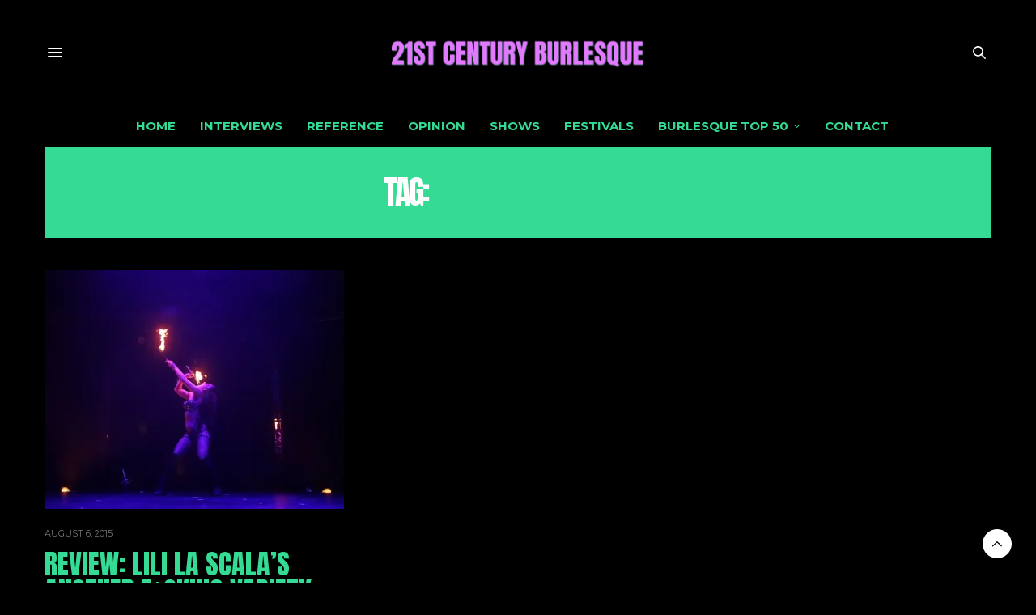

--- FILE ---
content_type: text/html; charset=UTF-8
request_url: https://21stcenturyburlesque.com/tag/puddles-pity-party/
body_size: 13130
content:
<!doctype html>
<html lang="en-US">
<head>
	<meta charset="UTF-8">
	<meta name="viewport" content="width=device-width, initial-scale=1, maximum-scale=1, viewport-fit=cover">
	<link rel="profile" href="https://gmpg.org/xfn/11">
	<meta http-equiv="x-dns-prefetch-control" content="on">
	<link rel="dns-prefetch" href="//fonts.googleapis.com" />
	<link rel="dns-prefetch" href="//fonts.gstatic.com" />
	<link rel="dns-prefetch" href="//0.gravatar.com/" />
	<link rel="dns-prefetch" href="//2.gravatar.com/" />
	<link rel="dns-prefetch" href="//1.gravatar.com/" /><title>Puddles Pity Party &#8211; 21st Century Burlesque Magazine</title>
<meta name='robots' content='max-image-preview:large' />
<link rel='dns-prefetch' href='//cdn.plyr.io' />
<link rel='dns-prefetch' href='//secure.gravatar.com' />
<link rel='dns-prefetch' href='//stats.wp.com' />
<link rel='dns-prefetch' href='//fonts.googleapis.com' />
<link rel='dns-prefetch' href='//v0.wordpress.com' />
<link rel='preconnect' href='//i0.wp.com' />
<link rel='preconnect' href='//c0.wp.com' />
<link rel="alternate" type="application/rss+xml" title="21st Century Burlesque Magazine &raquo; Feed" href="https://21stcenturyburlesque.com/feed/" />
<link rel="alternate" type="application/rss+xml" title="21st Century Burlesque Magazine &raquo; Comments Feed" href="https://21stcenturyburlesque.com/comments/feed/" />
<link rel="preconnect" href="//fonts.gstatic.com/" crossorigin><link rel="alternate" type="application/rss+xml" title="21st Century Burlesque Magazine &raquo; Puddles Pity Party Tag Feed" href="https://21stcenturyburlesque.com/tag/puddles-pity-party/feed/" />
<style id='wp-img-auto-sizes-contain-inline-css' type='text/css'>
img:is([sizes=auto i],[sizes^="auto," i]){contain-intrinsic-size:3000px 1500px}
/*# sourceURL=wp-img-auto-sizes-contain-inline-css */
</style>
<style id='wp-emoji-styles-inline-css' type='text/css'>

	img.wp-smiley, img.emoji {
		display: inline !important;
		border: none !important;
		box-shadow: none !important;
		height: 1em !important;
		width: 1em !important;
		margin: 0 0.07em !important;
		vertical-align: -0.1em !important;
		background: none !important;
		padding: 0 !important;
	}
/*# sourceURL=wp-emoji-styles-inline-css */
</style>
<link rel='stylesheet' id='wp-block-library-css' href='https://c0.wp.com/c/6.9/wp-includes/css/dist/block-library/style.min.css' media='all' />
<style id='classic-theme-styles-inline-css' type='text/css'>
/*! This file is auto-generated */
.wp-block-button__link{color:#fff;background-color:#32373c;border-radius:9999px;box-shadow:none;text-decoration:none;padding:calc(.667em + 2px) calc(1.333em + 2px);font-size:1.125em}.wp-block-file__button{background:#32373c;color:#fff;text-decoration:none}
/*# sourceURL=/wp-includes/css/classic-themes.min.css */
</style>
<link rel='stylesheet' id='mediaelement-css' href='https://c0.wp.com/c/6.9/wp-includes/js/mediaelement/mediaelementplayer-legacy.min.css' media='all' />
<link rel='stylesheet' id='wp-mediaelement-css' href='https://c0.wp.com/c/6.9/wp-includes/js/mediaelement/wp-mediaelement.min.css' media='all' />
<style id='jetpack-sharing-buttons-style-inline-css' type='text/css'>
.jetpack-sharing-buttons__services-list{display:flex;flex-direction:row;flex-wrap:wrap;gap:0;list-style-type:none;margin:5px;padding:0}.jetpack-sharing-buttons__services-list.has-small-icon-size{font-size:12px}.jetpack-sharing-buttons__services-list.has-normal-icon-size{font-size:16px}.jetpack-sharing-buttons__services-list.has-large-icon-size{font-size:24px}.jetpack-sharing-buttons__services-list.has-huge-icon-size{font-size:36px}@media print{.jetpack-sharing-buttons__services-list{display:none!important}}.editor-styles-wrapper .wp-block-jetpack-sharing-buttons{gap:0;padding-inline-start:0}ul.jetpack-sharing-buttons__services-list.has-background{padding:1.25em 2.375em}
/*# sourceURL=https://21stcenturyburlesque.com/wp-content/plugins/jetpack/_inc/blocks/sharing-buttons/view.css */
</style>
<style id='global-styles-inline-css' type='text/css'>
:root{--wp--preset--aspect-ratio--square: 1;--wp--preset--aspect-ratio--4-3: 4/3;--wp--preset--aspect-ratio--3-4: 3/4;--wp--preset--aspect-ratio--3-2: 3/2;--wp--preset--aspect-ratio--2-3: 2/3;--wp--preset--aspect-ratio--16-9: 16/9;--wp--preset--aspect-ratio--9-16: 9/16;--wp--preset--color--black: #000000;--wp--preset--color--cyan-bluish-gray: #abb8c3;--wp--preset--color--white: #ffffff;--wp--preset--color--pale-pink: #f78da7;--wp--preset--color--vivid-red: #cf2e2e;--wp--preset--color--luminous-vivid-orange: #ff6900;--wp--preset--color--luminous-vivid-amber: #fcb900;--wp--preset--color--light-green-cyan: #7bdcb5;--wp--preset--color--vivid-green-cyan: #00d084;--wp--preset--color--pale-cyan-blue: #8ed1fc;--wp--preset--color--vivid-cyan-blue: #0693e3;--wp--preset--color--vivid-purple: #9b51e0;--wp--preset--color--thb-accent: #35db94;--wp--preset--gradient--vivid-cyan-blue-to-vivid-purple: linear-gradient(135deg,rgb(6,147,227) 0%,rgb(155,81,224) 100%);--wp--preset--gradient--light-green-cyan-to-vivid-green-cyan: linear-gradient(135deg,rgb(122,220,180) 0%,rgb(0,208,130) 100%);--wp--preset--gradient--luminous-vivid-amber-to-luminous-vivid-orange: linear-gradient(135deg,rgb(252,185,0) 0%,rgb(255,105,0) 100%);--wp--preset--gradient--luminous-vivid-orange-to-vivid-red: linear-gradient(135deg,rgb(255,105,0) 0%,rgb(207,46,46) 100%);--wp--preset--gradient--very-light-gray-to-cyan-bluish-gray: linear-gradient(135deg,rgb(238,238,238) 0%,rgb(169,184,195) 100%);--wp--preset--gradient--cool-to-warm-spectrum: linear-gradient(135deg,rgb(74,234,220) 0%,rgb(151,120,209) 20%,rgb(207,42,186) 40%,rgb(238,44,130) 60%,rgb(251,105,98) 80%,rgb(254,248,76) 100%);--wp--preset--gradient--blush-light-purple: linear-gradient(135deg,rgb(255,206,236) 0%,rgb(152,150,240) 100%);--wp--preset--gradient--blush-bordeaux: linear-gradient(135deg,rgb(254,205,165) 0%,rgb(254,45,45) 50%,rgb(107,0,62) 100%);--wp--preset--gradient--luminous-dusk: linear-gradient(135deg,rgb(255,203,112) 0%,rgb(199,81,192) 50%,rgb(65,88,208) 100%);--wp--preset--gradient--pale-ocean: linear-gradient(135deg,rgb(255,245,203) 0%,rgb(182,227,212) 50%,rgb(51,167,181) 100%);--wp--preset--gradient--electric-grass: linear-gradient(135deg,rgb(202,248,128) 0%,rgb(113,206,126) 100%);--wp--preset--gradient--midnight: linear-gradient(135deg,rgb(2,3,129) 0%,rgb(40,116,252) 100%);--wp--preset--font-size--small: 13px;--wp--preset--font-size--medium: 20px;--wp--preset--font-size--large: 36px;--wp--preset--font-size--x-large: 42px;--wp--preset--spacing--20: 0.44rem;--wp--preset--spacing--30: 0.67rem;--wp--preset--spacing--40: 1rem;--wp--preset--spacing--50: 1.5rem;--wp--preset--spacing--60: 2.25rem;--wp--preset--spacing--70: 3.38rem;--wp--preset--spacing--80: 5.06rem;--wp--preset--shadow--natural: 6px 6px 9px rgba(0, 0, 0, 0.2);--wp--preset--shadow--deep: 12px 12px 50px rgba(0, 0, 0, 0.4);--wp--preset--shadow--sharp: 6px 6px 0px rgba(0, 0, 0, 0.2);--wp--preset--shadow--outlined: 6px 6px 0px -3px rgb(255, 255, 255), 6px 6px rgb(0, 0, 0);--wp--preset--shadow--crisp: 6px 6px 0px rgb(0, 0, 0);}:where(.is-layout-flex){gap: 0.5em;}:where(.is-layout-grid){gap: 0.5em;}body .is-layout-flex{display: flex;}.is-layout-flex{flex-wrap: wrap;align-items: center;}.is-layout-flex > :is(*, div){margin: 0;}body .is-layout-grid{display: grid;}.is-layout-grid > :is(*, div){margin: 0;}:where(.wp-block-columns.is-layout-flex){gap: 2em;}:where(.wp-block-columns.is-layout-grid){gap: 2em;}:where(.wp-block-post-template.is-layout-flex){gap: 1.25em;}:where(.wp-block-post-template.is-layout-grid){gap: 1.25em;}.has-black-color{color: var(--wp--preset--color--black) !important;}.has-cyan-bluish-gray-color{color: var(--wp--preset--color--cyan-bluish-gray) !important;}.has-white-color{color: var(--wp--preset--color--white) !important;}.has-pale-pink-color{color: var(--wp--preset--color--pale-pink) !important;}.has-vivid-red-color{color: var(--wp--preset--color--vivid-red) !important;}.has-luminous-vivid-orange-color{color: var(--wp--preset--color--luminous-vivid-orange) !important;}.has-luminous-vivid-amber-color{color: var(--wp--preset--color--luminous-vivid-amber) !important;}.has-light-green-cyan-color{color: var(--wp--preset--color--light-green-cyan) !important;}.has-vivid-green-cyan-color{color: var(--wp--preset--color--vivid-green-cyan) !important;}.has-pale-cyan-blue-color{color: var(--wp--preset--color--pale-cyan-blue) !important;}.has-vivid-cyan-blue-color{color: var(--wp--preset--color--vivid-cyan-blue) !important;}.has-vivid-purple-color{color: var(--wp--preset--color--vivid-purple) !important;}.has-black-background-color{background-color: var(--wp--preset--color--black) !important;}.has-cyan-bluish-gray-background-color{background-color: var(--wp--preset--color--cyan-bluish-gray) !important;}.has-white-background-color{background-color: var(--wp--preset--color--white) !important;}.has-pale-pink-background-color{background-color: var(--wp--preset--color--pale-pink) !important;}.has-vivid-red-background-color{background-color: var(--wp--preset--color--vivid-red) !important;}.has-luminous-vivid-orange-background-color{background-color: var(--wp--preset--color--luminous-vivid-orange) !important;}.has-luminous-vivid-amber-background-color{background-color: var(--wp--preset--color--luminous-vivid-amber) !important;}.has-light-green-cyan-background-color{background-color: var(--wp--preset--color--light-green-cyan) !important;}.has-vivid-green-cyan-background-color{background-color: var(--wp--preset--color--vivid-green-cyan) !important;}.has-pale-cyan-blue-background-color{background-color: var(--wp--preset--color--pale-cyan-blue) !important;}.has-vivid-cyan-blue-background-color{background-color: var(--wp--preset--color--vivid-cyan-blue) !important;}.has-vivid-purple-background-color{background-color: var(--wp--preset--color--vivid-purple) !important;}.has-black-border-color{border-color: var(--wp--preset--color--black) !important;}.has-cyan-bluish-gray-border-color{border-color: var(--wp--preset--color--cyan-bluish-gray) !important;}.has-white-border-color{border-color: var(--wp--preset--color--white) !important;}.has-pale-pink-border-color{border-color: var(--wp--preset--color--pale-pink) !important;}.has-vivid-red-border-color{border-color: var(--wp--preset--color--vivid-red) !important;}.has-luminous-vivid-orange-border-color{border-color: var(--wp--preset--color--luminous-vivid-orange) !important;}.has-luminous-vivid-amber-border-color{border-color: var(--wp--preset--color--luminous-vivid-amber) !important;}.has-light-green-cyan-border-color{border-color: var(--wp--preset--color--light-green-cyan) !important;}.has-vivid-green-cyan-border-color{border-color: var(--wp--preset--color--vivid-green-cyan) !important;}.has-pale-cyan-blue-border-color{border-color: var(--wp--preset--color--pale-cyan-blue) !important;}.has-vivid-cyan-blue-border-color{border-color: var(--wp--preset--color--vivid-cyan-blue) !important;}.has-vivid-purple-border-color{border-color: var(--wp--preset--color--vivid-purple) !important;}.has-vivid-cyan-blue-to-vivid-purple-gradient-background{background: var(--wp--preset--gradient--vivid-cyan-blue-to-vivid-purple) !important;}.has-light-green-cyan-to-vivid-green-cyan-gradient-background{background: var(--wp--preset--gradient--light-green-cyan-to-vivid-green-cyan) !important;}.has-luminous-vivid-amber-to-luminous-vivid-orange-gradient-background{background: var(--wp--preset--gradient--luminous-vivid-amber-to-luminous-vivid-orange) !important;}.has-luminous-vivid-orange-to-vivid-red-gradient-background{background: var(--wp--preset--gradient--luminous-vivid-orange-to-vivid-red) !important;}.has-very-light-gray-to-cyan-bluish-gray-gradient-background{background: var(--wp--preset--gradient--very-light-gray-to-cyan-bluish-gray) !important;}.has-cool-to-warm-spectrum-gradient-background{background: var(--wp--preset--gradient--cool-to-warm-spectrum) !important;}.has-blush-light-purple-gradient-background{background: var(--wp--preset--gradient--blush-light-purple) !important;}.has-blush-bordeaux-gradient-background{background: var(--wp--preset--gradient--blush-bordeaux) !important;}.has-luminous-dusk-gradient-background{background: var(--wp--preset--gradient--luminous-dusk) !important;}.has-pale-ocean-gradient-background{background: var(--wp--preset--gradient--pale-ocean) !important;}.has-electric-grass-gradient-background{background: var(--wp--preset--gradient--electric-grass) !important;}.has-midnight-gradient-background{background: var(--wp--preset--gradient--midnight) !important;}.has-small-font-size{font-size: var(--wp--preset--font-size--small) !important;}.has-medium-font-size{font-size: var(--wp--preset--font-size--medium) !important;}.has-large-font-size{font-size: var(--wp--preset--font-size--large) !important;}.has-x-large-font-size{font-size: var(--wp--preset--font-size--x-large) !important;}
:where(.wp-block-post-template.is-layout-flex){gap: 1.25em;}:where(.wp-block-post-template.is-layout-grid){gap: 1.25em;}
:where(.wp-block-term-template.is-layout-flex){gap: 1.25em;}:where(.wp-block-term-template.is-layout-grid){gap: 1.25em;}
:where(.wp-block-columns.is-layout-flex){gap: 2em;}:where(.wp-block-columns.is-layout-grid){gap: 2em;}
:root :where(.wp-block-pullquote){font-size: 1.5em;line-height: 1.6;}
/*# sourceURL=global-styles-inline-css */
</style>
<link rel='stylesheet' id='theme-my-login-css' href='https://21stcenturyburlesque.com/wp-content/plugins/theme-my-login/assets/styles/theme-my-login.min.css?ver=7.1.14' media='all' />
<link rel='stylesheet' id='orgseries-box-css-css' href='https://21stcenturyburlesque.com/wp-content/plugins/organize-series/orgSeriesBoxTheme.css?ver=6af5f34a9638ab7218820888b66a89e2' media='all' />
<link rel='stylesheet' id='pps-post-list-box-frontend-css' href='https://21stcenturyburlesque.com/wp-content/plugins/organize-series/addons/post-list-box/classes/../assets/css/post-list-box-frontend.css?ver=2.17.0' media='all' />
<link rel='stylesheet' id='thb-fa-css' href='https://21stcenturyburlesque.com/wp-content/themes/thevoux-wp/assets/css/font-awesome.min.css?ver=4.7.0' media='all' />
<link rel='stylesheet' id='thb-app-css' href='https://21stcenturyburlesque.com/wp-content/themes/thevoux-wp/assets/css/app.css?ver=6af5f34a9638ab7218820888b66a89e2.8' media='all' />
<style id='thb-app-inline-css' type='text/css'>
body {font-family:Montserrat, 'BlinkMacSystemFont', -apple-system, 'Roboto', 'Lucida Sans';}@media only screen and (max-width:40.063em) {.header .logo .logoimg {max-height:200px;}.header .logo .logoimg[src$=".svg"] {max-height:100%;height:200px;}}@media only screen and (min-width:40.063em) {.header .logo .logoimg {max-height:px;}.header .logo .logoimg[src$=".svg"] {max-height:100%;height:px;}}.header.fixed .logo .logoimg {max-height:200px;}.header.fixed .logo .logoimg[src$=".svg"] {max-height:100%;height:200px;}#mobile-menu .logoimg {max-height:px;}#mobile-menu .logoimg[src$=".svg"] {max-height:100%;height:px;}h1, h2, h3, h4, h5, h6, .mont, .wpcf7-response-output, label, .select-wrapper select, .wp-caption .wp-caption-text, .smalltitle, .toggle .title, q, blockquote p, cite, table tr th, table tr td, #footer.style3 .menu, #footer.style2 .menu, #footer.style4 .menu, .product-title, .social_bar, .widget.widget_socialcounter ul.style2 li {}input[type="submit"],.button,.btn,.thb-text-button {}em {}h1,.h1 {font-family:Anton, 'BlinkMacSystemFont', -apple-system, 'Roboto', 'Lucida Sans';font-style:normal;font-weight:400;font-size:30px;text-transform:uppercase !important;}h2 {font-family:Anton, 'BlinkMacSystemFont', -apple-system, 'Roboto', 'Lucida Sans';font-style:normal;font-weight:400;font-size:26px;text-transform:uppercase !important;}h3 {font-family:Anton, 'BlinkMacSystemFont', -apple-system, 'Roboto', 'Lucida Sans';font-style:normal;font-weight:400;font-size:24px;text-transform:uppercase !important;}h4 {font-family:Anton, 'BlinkMacSystemFont', -apple-system, 'Roboto', 'Lucida Sans';font-style:normal;font-weight:lighter;font-size:20px;text-transform:uppercase !important;}h5 {font-family:Montserrat, 'BlinkMacSystemFont', -apple-system, 'Roboto', 'Lucida Sans';font-style:normal;font-weight:normal;font-size:18px;text-transform:uppercase !important;}h6 {font-family:Montserrat, 'BlinkMacSystemFont', -apple-system, 'Roboto', 'Lucida Sans';font-style:normal;font-weight:lighter;font-size:16px;text-transform:uppercase !important;}a,.header .nav_holder.dark .full-menu-container .full-menu > li > a:hover,.full-menu-container.light-menu-color .full-menu > li > a:hover,.full-menu-container .full-menu > li.active > a, .full-menu-container .full-menu > li.sfHover > a,.full-menu-container .full-menu > li > a:hover,.full-menu-container .full-menu > li.menu-item-has-children.menu-item-mega-parent .thb_mega_menu_holder .thb_mega_menu li.active a,.full-menu-container .full-menu > li.menu-item-has-children.menu-item-mega-parent .thb_mega_menu_holder .thb_mega_menu li.active a .fa,.post.featured-style4 .featured-title,.post-detail .article-tags a,.post .post-content .post-review .average,.post .post-content .post-review .thb-counter,#archive-title h1 span,.widget > strong.style1,.widget.widget_recent_entries ul li .url, .widget.widget_recent_comments ul li .url,.thb-mobile-menu li a.active,.thb-mobile-menu-secondary li a:hover,q, blockquote p,cite,.notification-box a:not(.button),.video_playlist .video_play.vertical.video-active,.video_playlist .video_play.vertical.video-active h6,.not-found p,.thb_tabs .tabs h6 a:hover,.thb_tabs .tabs dd.active h6 a,.cart_totals table tr.order-total td,.shop_table tbody tr td.order-status.approved,.shop_table tbody tr td.product-quantity .wishlist-in-stock,.shop_table tbody tr td.product-stock-status .wishlist-in-stock ,.payment_methods li .about_paypal,.place-order .terms label a,.woocommerce-MyAccount-navigation ul li:hover a, .woocommerce-MyAccount-navigation ul li.is-active a,.product .product-information .price > .amount,.product .product-information .price ins .amount,.product .product-information .wc-forward:hover,.product .product-information .product_meta > span a,.product .product-information .product_meta > span .sku,.woocommerce-tabs .wc-tabs li a:hover,.woocommerce-tabs .wc-tabs li.active a,.thb-selectionSharer a.email:hover,.widget ul.menu .current-menu-item>a,.btn.transparent-accent, .btn:focus.transparent-accent, .button.transparent-accent, input[type=submit].transparent-accent,.has-thb-accent-color,.wp-block-button .wp-block-button__link.has-thb-accent-color {color:#35db94;}.plyr__control--overlaid,.plyr--video .plyr__control.plyr__tab-focus, .plyr--video .plyr__control:hover, .plyr--video .plyr__control[aria-expanded=true] {background:#35db94;}.plyr--full-ui input[type=range] {color:#35db94;}.header-submenu-style2 .full-menu-container .full-menu > li.menu-item-has-children.menu-item-mega-parent .thb_mega_menu_holder,.custom_check + .custom_label:hover:before,.thb-pricing-table .thb-pricing-column.highlight-true .pricing-container,.woocommerce-MyAccount-navigation ul li:hover a, .woocommerce-MyAccount-navigation ul li.is-active a,.thb_3dimg:hover .image_link,.btn.transparent-accent, .btn:focus.transparent-accent, .button.transparent-accent, input[type=submit].transparent-accent,.posts.style13-posts .pagination ul .page-numbers:not(.dots):hover, .posts.style13-posts .pagination ul .page-numbers.current, .posts.style13-posts .pagination .nav-links .page-numbers:not(.dots):hover, .posts.style13-posts .pagination .nav-links .page-numbers.current {border-color:#35db94;}.header .social-holder .social_header:hover .social_icon,.thb_3dimg .title svg,.thb_3dimg .arrow svg {fill:#35db94;}.header .social-holder .quick_cart .float_count,.header.fixed .progress,.post .post-gallery.has-gallery:after,.post.featured-style4:hover .featured-title,.post-detail .post-detail-gallery .gallery-link:hover,.thb-progress span,#archive-title,.widget .count-image .count,.slick-nav:hover,.btn:not(.white):hover,.btn:not(.white):focus:hover,.button:not(.white):hover,input[type=submit]:not(.white):hover,.btn.accent,.btn:focus.accent,.button.accent,input[type=submit].accent,.custom_check + .custom_label:after,[class^="tag-link"]:hover, .tag-cloud-link:hover.category_container.style3:before,.highlight.accent,.video_playlist .video_play.video-active,.thb_tabs .tabs h6 a:after,.btn.transparent-accent:hover, .btn:focus.transparent-accent:hover, .button.transparent-accent:hover, input[type=submit].transparent-accent:hover,.thb-hotspot-container .thb-hotspot.pin-accent,.posts.style13-posts .pagination ul .page-numbers:not(.dots):hover, .posts.style13-posts .pagination ul .page-numbers.current, .posts.style13-posts .pagination .nav-links .page-numbers:not(.dots):hover, .posts.style13-posts .pagination .nav-links .page-numbers.current,.has-thb-accent-background-color,.wp-block-button .wp-block-button__link.has-thb-accent-background-color {background-color:#35db94;}.btn.accent:hover,.btn:focus.accent:hover,.button.accent:hover,input[type=submit].accent:hover {background-color:#30c585;}.header-submenu-style2 .full-menu-container .full-menu > li.menu-item-has-children .sub-menu:not(.thb_mega_menu),.woocommerce-MyAccount-navigation ul li:hover + li a, .woocommerce-MyAccount-navigation ul li.is-active + li a {border-top-color:#35db94;}.woocommerce-tabs .wc-tabs li a:after {border-bottom-color:#35db94;}.header-submenu-style2 .full-menu-container .full-menu>li.menu-item-has-children .sub-menu:not(.thb_mega_menu),.header-submenu-style2 .full-menu-container .full-menu>li.menu-item-has-children.menu-item-mega-parent .thb_mega_menu_holder {border-top-color:#35db94;}.header-submenu-style3 .full-menu-container .full-menu>li.menu-item-has-children.menu-item-mega-parent .thb_mega_menu_holder .thb_mega_menu li.active a,.header-submenu-style3 .full-menu-container .full-menu > li.menu-item-has-children .sub-menu:not(.thb_mega_menu) li a:hover {background:rgba(53,219,148, 0.2);}.post.carousel-style12:hover {background:rgba(53,219,148, 0.1);}blockquote:before,blockquote:after {background:rgba(53,219,148, 0.2);}@media only screen and (max-width:40.063em) {.post.featured-style4 .featured-title,.post.category-widget-slider .featured-title {background:#35db94;}}.post .post-content p a { color:#35db94 !important; }.post .post-content p a:hover { color:#ffffff !important; }.full-menu-container .full-menu > li > a { color:#35db94 !important; }.full-menu-container .full-menu > li > a:hover { color:#ffffff !important; }.full-menu-container.light-menu-color .full-menu > li > a { color:#35db94 !important; }.full-menu-container.light-menu-color .full-menu > li > a:hover { color:#ffffff !important; }.header .social_header a { color:#35db94 !important; }.header .social_header a:hover { color:#ffffff !important; }#footer .widget a { color:#35db94 !important; }#footer .widget a:hover { color:#ffffff !important; }#subfooter a { color:#ffffff !important; }#mobile-menu .thb-mobile-menu>li> a { color:#35db94 !important; }#mobile-menu .thb-mobile-menu>li> a:hover { color:#ffffff !important; }#mobile-menu.dark .thb-mobile-menu>li> a { color:#35db94 !important; }#mobile-menu.dark .thb-mobile-menu>li> a:hover { color:#ffffff !important; }#mobile-menu .thb-mobile-menu-secondary a { color:#ffffff !important; }#mobile-menu .thb-mobile-menu-secondary a:hover { color:#1ff483 !important; }#mobile-menu.dark .thb-mobile-menu-secondary a { color:#ffffff !important; }#mobile-menu.dark .thb-mobile-menu-secondary a:hover { color:#1ff483 !important; }.mobile-toggle span,.light-title .mobile-toggle span {background:#ffffff;}.quick_search .search_icon,.header .social-holder .social_toggle svg,.header .social-holder .quick_cart svg {fill:#ffffff;}.widget > strong {color:#ffffff !important;}#footer .widget > strong span {color:#ffffff !important;}.header.fixed .header_top .progress {background:#ffffff;}body {color:#ffffff;}.post-detail .post-content:before {color:#35db94;}#footer p,#footer.dark p {color:#ffffff;}.header_top {background-color:#000000 !important;}.full-menu-container,.header.style3 .nav_holder,.header.style4 .nav_holder,.header.style5 .nav_holder,.header.style6 .nav_holder,.header.style7 .header_top {background-color:#000000 !important;}.full-menu-container .full-menu > li.menu-item-has-children.menu-item-mega-parent .thb_mega_menu_holder,.full-menu-container .full-menu > li.menu-item-has-children > .sub-menu {background-color:#000000 !important;}#mobile-menu {background-color:#000000 !important;}.social_bar {background-color:#000000 !important;}#footer {background-color:#000000 !important;}#subfooter {background-color:#000000 !important;}.widget.style1 > strong span {background:#000000;}.full-menu-container .full-menu > li > a,#footer.style2 .menu,#footer.style3 .menu,#footer.style4 .menu,#footer.style5 .menu {font-family:Montserrat, 'BlinkMacSystemFont', -apple-system, 'Roboto', 'Lucida Sans';font-weight:bold;font-size:15px;text-transform:uppercase !important;}.subheader-menu>li>a {}.full-menu-container .full-menu > li > a,#footer.style2 .menu,#footer.style3 .menu,#footer.style4 .menu,#footer.style5 .menu {font-family:Montserrat, 'BlinkMacSystemFont', -apple-system, 'Roboto', 'Lucida Sans';font-weight:bold;font-size:15px;text-transform:uppercase !important;}.thb-mobile-menu>li>a,.thb-mobile-menu-secondary li a {font-family:Montserrat, 'BlinkMacSystemFont', -apple-system, 'Roboto', 'Lucida Sans';font-weight:bold;font-size:15px;text-transform:uppercase !important;}.thb-mobile-menu .sub-menu li a {}.post .post-title h1 {text-transform:uppercase !important;}.widget > strong {font-family:Anton, 'BlinkMacSystemFont', -apple-system, 'Roboto', 'Lucida Sans';color:#35db94;font-style:normal;font-weight:400;font-size:24px;}.post-links,.thb-post-top,.post-meta,.post-author,.post-title-bullets li button span {font-family:Montserrat, 'BlinkMacSystemFont', -apple-system, 'Roboto', 'Lucida Sans';font-weight:bold;font-size:12px;text-transform:uppercase !important;}.post-detail .post-content:before {font-family:Montserrat, 'BlinkMacSystemFont', -apple-system, 'Roboto', 'Lucida Sans';}.social_bar ul li a {}#footer.style2 .menu,#footer.style3 .menu,#footer.style4 .menu,#footer.style5 .menu {}.post-detail-style2-row .post-detail .post-title-container,.sidebar .sidebar_inner {background-color:#000000}.hp-template--vendors-view-page .hp-page__sidebar {display:none;}.hp-template--vendors-view-page .hp-page__content {max-width:100%;flex-basis:100%;}.wp-element-caption {color:#fff;}
/*# sourceURL=thb-app-inline-css */
</style>
<link rel='stylesheet' id='thb-style-css' href='https://21stcenturyburlesque.com/wp-content/themes/thevoux-wp/style.css?ver=6af5f34a9638ab7218820888b66a89e2.8' media='all' />
<link rel='stylesheet' id='thb-google-fonts-css' href='https://fonts.googleapis.com/css?family=Montserrat%3A100%2C200%2C300%2C400%2C500%2C600%2C700%2C800%2C900%2C100i%2C200i%2C300i%2C400i%2C500i%2C600i%2C700i%2C800i%2C900i%7CPlayfair+Display%3A400%2C500%2C600%2C700%2C800%2C900%2C400i%2C500i%2C600i%2C700i%2C800i%2C900i%7CLora%3A400%2C500%2C600%2C700%2C400i%2C500i%2C600i%2C700i%7CAnton%3A400&#038;subset=latin&#038;display=swap&#038;ver=6.9.8' media='all' />
<link rel='stylesheet' id='pps-series-post-details-frontend-css' href='https://21stcenturyburlesque.com/wp-content/plugins/organize-series/addons/post-details/assets/css/series-post-details-frontend.css?ver=2.17.0' media='all' />
<link rel='stylesheet' id='pps-series-post-navigation-frontend-css' href='https://21stcenturyburlesque.com/wp-content/plugins/organize-series/addons/post-navigation/includes/../assets/css/post-navigation-frontend.css?ver=2.17.0' media='all' />
<link rel='stylesheet' id='dashicons-css' href='https://c0.wp.com/c/6.9/wp-includes/css/dashicons.min.css' media='all' />
<link rel='stylesheet' id='js_composer_custom_css-css' href='//21stcenturyburlesque.com/wp-content/uploads/js_composer/custom.css?ver=7.9' media='all' />
<script type="text/javascript" src="https://c0.wp.com/c/6.9/wp-includes/js/jquery/jquery.min.js" id="jquery-core-js"></script>
<script type="text/javascript" src="https://c0.wp.com/c/6.9/wp-includes/js/jquery/jquery-migrate.min.js" id="jquery-migrate-js"></script>
<script type="text/javascript" src="https://21stcenturyburlesque.com/wp-content/plugins/wordpress-author-box/script.js?ver=6af5f34a9638ab7218820888b66a89e2" id="easytabs-js"></script>
<script></script><link rel="https://api.w.org/" href="https://21stcenturyburlesque.com/wp-json/" /><link rel="alternate" title="JSON" type="application/json" href="https://21stcenturyburlesque.com/wp-json/wp/v2/tags/1505" /><link rel="EditURI" type="application/rsd+xml" title="RSD" href="https://21stcenturyburlesque.com/xmlrpc.php?rsd" />
	<style>img#wpstats{display:none}</style>
		<meta name="generator" content="Elementor 3.34.4; features: e_font_icon_svg, additional_custom_breakpoints; settings: css_print_method-external, google_font-enabled, font_display-swap">
			<style>
				.e-con.e-parent:nth-of-type(n+4):not(.e-lazyloaded):not(.e-no-lazyload),
				.e-con.e-parent:nth-of-type(n+4):not(.e-lazyloaded):not(.e-no-lazyload) * {
					background-image: none !important;
				}
				@media screen and (max-height: 1024px) {
					.e-con.e-parent:nth-of-type(n+3):not(.e-lazyloaded):not(.e-no-lazyload),
					.e-con.e-parent:nth-of-type(n+3):not(.e-lazyloaded):not(.e-no-lazyload) * {
						background-image: none !important;
					}
				}
				@media screen and (max-height: 640px) {
					.e-con.e-parent:nth-of-type(n+2):not(.e-lazyloaded):not(.e-no-lazyload),
					.e-con.e-parent:nth-of-type(n+2):not(.e-lazyloaded):not(.e-no-lazyload) * {
						background-image: none !important;
					}
				}
			</style>
			<meta name="generator" content="Powered by WPBakery Page Builder - drag and drop page builder for WordPress."/>
<style type="text/css" id="custom-background-css">
body.custom-background { background-color: #000000; }
</style>
	
<!-- Jetpack Open Graph Tags -->
<meta property="og:type" content="website" />
<meta property="og:title" content="Puddles Pity Party &#8211; 21st Century Burlesque Magazine" />
<meta property="og:url" content="https://21stcenturyburlesque.com/tag/puddles-pity-party/" />
<meta property="og:site_name" content="21st Century Burlesque Magazine" />
<meta property="og:image" content="https://s0.wp.com/i/blank.jpg" />
<meta property="og:image:width" content="200" />
<meta property="og:image:height" content="200" />
<meta property="og:image:alt" content="" />
<meta property="og:locale" content="en_US" />

<!-- End Jetpack Open Graph Tags -->
		<style type="text/css" id="wp-custom-css">
			.header.style2 .logo .logoimg {
    max-height: 100px;
    display: inline-block;
}
h1, h2, h3, h4, h5, h6 {
  color: #35db94;
}
h1 {
  font-weight: 300;
  font-size: 36px;
  line-height: 44px;
  margin-top: 0;
  margin-bottom: 40px;
}
h2 {
  font-size: 30px;
  line-height: 38px;
  margin-top: 0;
  font-weight: 300;
  margin-bottom: 30px;
}
h3 {
  font-size: 24px;
  line-height: 34px;
  margin-top: 0;
  font-weight: 400;
  margin-bottom: 25px;
}
h4 {
  font-weight: 500;
  font-size: 20px;
  line-height: 28px;
  margin-top: 0;
  margin-bottom: 25px;
}
h5 {
  font-weight: 600;
  font-size: 16px;
  line-height: 24px;
  margin-top: 0;
  margin-bottom: 20px;
}
h6 {
  font-weight: 700;
  font-size: 14px;
  line-height: 22px;
  margin-top: 0;
  margin-bottom: 20px;
}
.post .post-title a {
    color: #35db94;
}
#category-title {
    width: 100%;
    padding: 15px 0 17px;
    text-align: center;
    margin-bottom: 40px;
    background-image: url(title.jpg);
    background-position: center center;
}
		</style>
		<noscript><style> .wpb_animate_when_almost_visible { opacity: 1; }</style></noscript></head>
<body data-rsssl=1 class="archive tag tag-puddles-pity-party tag-1505 custom-background wp-theme-thevoux-wp article-dropcap-on thb-borders-off thb-rounded-forms-off social_black-off header_submenu_color-light mobile_menu_animation- header-submenu-style1 thb-pinit-on thb-single-product-ajax-on wpb-js-composer js-comp-ver-7.9 vc_responsive elementor-default elementor-kit-31842">
			<div id="wrapper" class="thb-page-transition-on">
		<!-- Start Content Container -->
		<div id="content-container">
			<!-- Start Content Click Capture -->
			<div class="click-capture"></div>
			<!-- End Content Click Capture -->
									
<!-- Start Header -->
<header class="header fixed style4 fixed-style3 ">
	<div class="nav_holder">
		<div class="row full-width-row">
			<div class="small-12 columns">
				<div class="center-column">
					<div class="toggle-holder">
							<a href="#" class="mobile-toggle  small"><div><span></span><span></span><span></span></div></a>
						</div>
					<div class="logo">
												<a href="https://21stcenturyburlesque.com/" class="logolink" title="21st Century Burlesque Magazine">
							<img src="https://21stcenturyburlesque.com/wp-content/uploads/2016/09/21st-Century-Burlesque-2-1.png" class="logoimg" alt="21st Century Burlesque Magazine"/>
						</a>
												</div>
					<div class="social-holder style2">
						
	<aside class="social_header">
																											</aside>
								<aside class="quick_search">
		<svg xmlns="http://www.w3.org/2000/svg" version="1.1" class="search_icon" x="0" y="0" width="16.2" height="16.2" viewBox="0 0 16.2 16.2" enable-background="new 0 0 16.209 16.204" xml:space="preserve"><path d="M15.9 14.7l-4.3-4.3c0.9-1.1 1.4-2.5 1.4-4 0-3.5-2.9-6.4-6.4-6.4S0.1 3 0.1 6.5c0 3.5 2.9 6.4 6.4 6.4 1.4 0 2.8-0.5 3.9-1.3l4.4 4.3c0.2 0.2 0.4 0.2 0.6 0.2 0.2 0 0.4-0.1 0.6-0.2C16.2 15.6 16.2 15.1 15.9 14.7zM1.7 6.5c0-2.6 2.2-4.8 4.8-4.8s4.8 2.1 4.8 4.8c0 2.6-2.2 4.8-4.8 4.8S1.7 9.1 1.7 6.5z"/></svg>		<form role="search" method="get" class="searchform" action="https://21stcenturyburlesque.com/">
	<label for="search-form-1" class="screen-reader-text">Search for:</label>
	<input type="text" id="search-form-1" class="search-field" value="" name="s" />
</form>
	</aside>
												</div>
				</div>
			</div>
		</div>
	</div>
			<span class="progress"></span>
	</header>
<!-- End Header -->
			<!-- Start Header -->
<div class="header_holder  ">
<div class="row">
	<div class="small-12 columns">
<header class="header style1 boxed">

	<div class="header_top cf">
				<div class="row full-width-row align-middle">
			<div class="small-3 large-4 columns toggle-holder">
					<a href="#" class="mobile-toggle  small"><div><span></span><span></span><span></span></div></a>
								</div>
			<div class="small-6 large-4 columns logo text-center">
				<a href="https://21stcenturyburlesque.com/" class="logolink" title="21st Century Burlesque Magazine">
					<img src="https://21stcenturyburlesque.com/wp-content/uploads/2016/09/21st-Century-Burlesque-2-1.png" class="logoimg" alt="21st Century Burlesque Magazine"/>
				</a>
			</div>
			<div class="small-3 large-4 columns social-holder style2">
				
	<aside class="social_header">
																											</aside>
		<aside class="quick_search">
		<svg xmlns="http://www.w3.org/2000/svg" version="1.1" class="search_icon" x="0" y="0" width="16.2" height="16.2" viewBox="0 0 16.2 16.2" enable-background="new 0 0 16.209 16.204" xml:space="preserve"><path d="M15.9 14.7l-4.3-4.3c0.9-1.1 1.4-2.5 1.4-4 0-3.5-2.9-6.4-6.4-6.4S0.1 3 0.1 6.5c0 3.5 2.9 6.4 6.4 6.4 1.4 0 2.8-0.5 3.9-1.3l4.4 4.3c0.2 0.2 0.4 0.2 0.6 0.2 0.2 0 0.4-0.1 0.6-0.2C16.2 15.6 16.2 15.1 15.9 14.7zM1.7 6.5c0-2.6 2.2-4.8 4.8-4.8s4.8 2.1 4.8 4.8c0 2.6-2.2 4.8-4.8 4.8S1.7 9.1 1.7 6.5z"/></svg>		<form role="search" method="get" class="searchform" action="https://21stcenturyburlesque.com/">
	<label for="search-form-2" class="screen-reader-text">Search for:</label>
	<input type="text" id="search-form-2" class="search-field" value="" name="s" />
</form>
	</aside>
				</div>
		</div>
	</div>
			<div class="nav_holder light">
			<nav class="full-menu-container">
				<ul id="menu-menu-aug-2020" class="full-menu nav submenu-style-style1"><li id="menu-item-31944" class="menu-item menu-item-type-post_type menu-item-object-page menu-item-home menu-item-31944"><a href="https://21stcenturyburlesque.com/">Home</a></li>
<li id="menu-item-31902" class="menu-item menu-item-type-taxonomy menu-item-object-category menu-item-31902"><a href="https://21stcenturyburlesque.com/category/burlesque-interviews/">Interviews</a></li>
<li id="menu-item-31904" class="menu-item menu-item-type-taxonomy menu-item-object-category menu-item-31904"><a href="https://21stcenturyburlesque.com/category/guides-and-tutorials/">REFERENCE</a></li>
<li id="menu-item-31905" class="menu-item menu-item-type-taxonomy menu-item-object-category menu-item-31905"><a href="https://21stcenturyburlesque.com/category/burlesque-issues-social-race/">Opinion</a></li>
<li id="menu-item-31901" class="menu-item menu-item-type-taxonomy menu-item-object-category menu-item-31901"><a href="https://21stcenturyburlesque.com/category/burlesque-shows/">Shows</a></li>
<li id="menu-item-31903" class="menu-item menu-item-type-taxonomy menu-item-object-category menu-item-31903"><a href="https://21stcenturyburlesque.com/category/burlesque-festivals/">Festivals</a></li>
<li id="menu-item-32736" class="menu-item menu-item-type-post_type menu-item-object-page menu-item-has-children menu-item-32736"><a href="https://21stcenturyburlesque.com/burlesque-top-50/">Burlesque TOP 50</a>


<ul class="sub-menu ">
	<li id="menu-item-33249" class="menu-item menu-item-type-post_type menu-item-object-page menu-item-33249"><a href="https://21stcenturyburlesque.com/burlesque-top-50-2025-results/">RESULTS: Burlesque TOP 50 2025</a></li>
	<li id="menu-item-33175" class="menu-item menu-item-type-post_type menu-item-object-page menu-item-33175"><a href="https://21stcenturyburlesque.com/burlesque-top-50-2024-ones-to-watch/">Burlesque TOP 50 2024: Ones To Watch</a></li>
	<li id="menu-item-31675" class="menu-item menu-item-type-post_type menu-item-object-page menu-item-31675"><a href="https://21stcenturyburlesque.com/results-burlesque-top-50-2024/">Burlesque TOP 50 2024</a></li>
	<li id="menu-item-31402" class="menu-item menu-item-type-post_type menu-item-object-page menu-item-31402"><a href="https://21stcenturyburlesque.com/results-burlesque-top-50-2023/">Burlesque TOP 50 2023</a></li>
	<li id="menu-item-31173" class="menu-item menu-item-type-post_type menu-item-object-page menu-item-31173"><a href="https://21stcenturyburlesque.com/results-burlesque-top-50-2022/">Burlesque TOP 50 2022</a></li>
	<li id="menu-item-30520" class="menu-item menu-item-type-post_type menu-item-object-page menu-item-30520"><a href="https://21stcenturyburlesque.com/burlesque-top-50-2021/">Burlesque TOP 50 2021</a></li>
	<li id="menu-item-30163" class="menu-item menu-item-type-post_type menu-item-object-page menu-item-30163"><a href="https://21stcenturyburlesque.com/burlesque-top-50-2020/">Burlesque TOP 50 2020</a></li>
	<li id="menu-item-29752" class="menu-item menu-item-type-post_type menu-item-object-page menu-item-29752"><a href="https://21stcenturyburlesque.com/burlesque-top-50-2019/">Burlesque TOP 50 2019</a></li>
	<li id="menu-item-29757" class="menu-item menu-item-type-post_type menu-item-object-page menu-item-29757"><a href="https://21stcenturyburlesque.com/burlesque-top-50-2018/">Burlesque TOP 50 2018</a></li>
	<li id="menu-item-32731" class="menu-item menu-item-type-post_type menu-item-object-page menu-item-32731"><a href="https://21stcenturyburlesque.com/burlesque-figure-of-the-decade-top-50/">TOP 50 2017: Burlesque Figure of the Decade</a></li>
	<li id="menu-item-29756" class="menu-item menu-item-type-post_type menu-item-object-page menu-item-29756"><a href="https://21stcenturyburlesque.com/burlesque-top-50-2017/">Burlesque TOP 50 2017</a></li>
	<li id="menu-item-29755" class="menu-item menu-item-type-post_type menu-item-object-page menu-item-29755"><a href="https://21stcenturyburlesque.com/burlesque-top-50-2016/">Burlesque TOP 50 2016</a></li>
	<li id="menu-item-29754" class="menu-item menu-item-type-post_type menu-item-object-page menu-item-29754"><a href="https://21stcenturyburlesque.com/burlesque-top-50-2015/">Burlesque TOP 50 2015</a></li>
	<li id="menu-item-29753" class="menu-item menu-item-type-post_type menu-item-object-page menu-item-29753"><a href="https://21stcenturyburlesque.com/burlesque-top-50-2014/">Burlesque TOP 50 2014</a></li>
	<li id="menu-item-29762" class="menu-item menu-item-type-post_type menu-item-object-page menu-item-29762"><a href="https://21stcenturyburlesque.com/burlesque-top-50-2013/">Burlesque TOP 50 2013</a></li>
	<li id="menu-item-29761" class="menu-item menu-item-type-post_type menu-item-object-page menu-item-29761"><a href="https://21stcenturyburlesque.com/burlesque-top-50-2012/">Burlesque TOP 50 2012</a></li>
	<li id="menu-item-29760" class="menu-item menu-item-type-post_type menu-item-object-page menu-item-29760"><a href="https://21stcenturyburlesque.com/burlesque-top-50-2011/">Burlesque TOP 50 2011</a></li>
	<li id="menu-item-29759" class="menu-item menu-item-type-post_type menu-item-object-page menu-item-29759"><a href="https://21stcenturyburlesque.com/burlesque-top-50-2010/">Burlesque TOP 50 2010</a></li>
	<li id="menu-item-29758" class="menu-item menu-item-type-post_type menu-item-object-page menu-item-29758"><a href="https://21stcenturyburlesque.com/burlesque-top-50-2009/">Burlesque TOP 50 2009</a></li>
</ul>
</li>
<li id="menu-item-29764" class="menu-item menu-item-type-post_type menu-item-object-page menu-item-29764"><a href="https://21stcenturyburlesque.com/contact/">CONTACT</a></li>
</ul>				</nav>
		</div>
	</header>
	</div>
</div>
</div>
<!-- End Header -->
			<div role="main" class="cf">
<!-- Start Archive title -->
<div class="row">
	<div class="small-12 columns">
<div id="archive-title">
	<div class="row">
		<div class="small-12 medium-10 large-8 medium-centered columns">
			<h1>
				Tag: <span>Puddles Pity Party</span>			</h1>
					</div>
	</div>
</div>
	</div>
</div>
<!-- End Archive title -->
<div class="row archive-page-container">
	<div class="small-12 columns">
				<div class="row">
							<div class="small-12 medium-4 columns">
					<article itemscope itemtype="http://schema.org/Article" class="post style3  post-25868 post type-post status-publish format-standard has-post-thumbnail hentry category-burlesque-shows category-london-united-kingdom-international tag-another-fucking-variety-show tag-boy-with-tape-on-his-face tag-jair-ramirez tag-kitty-bang-bang tag-lili-la-scala tag-michael-standen tag-nina-labelle tag-puddles-pity-party tag-tina-turner-tea-lady series-burlesque-2015">
		<figure class="post-gallery">
				<a href="https://21stcenturyburlesque.com/review-another-fucking-variety-show-lili-la-scala-london-wonderground-2015/" title="Review: Lili La Scala&#8217;s Another F*cking Variety Show (London Wonderground 2015)"><img fetchpriority="high" width="601" height="479" src="https://i0.wp.com/21stcenturyburlesque.com/wp-content/uploads/2015/08/IMG_50761.jpg?resize=20%2C15&amp;ssl=1" class="attachment-thevoux-style3 size-thevoux-style3 thb-lazyload lazyload wp-post-image" alt="Review: Lili La Scala&#039;s Another F*cking Variety Show (London Wonderground 2015)" decoding="async" sizes="(max-width: 601px) 100vw, 601px" data-src="https://i0.wp.com/21stcenturyburlesque.com/wp-content/uploads/2015/08/IMG_50761.jpg?resize=601%2C479&amp;ssl=1" data-sizes="auto" data-srcset="https://i0.wp.com/21stcenturyburlesque.com/wp-content/uploads/2015/08/IMG_50761.jpg?w=601&amp;ssl=1 601w, https://i0.wp.com/21stcenturyburlesque.com/wp-content/uploads/2015/08/IMG_50761.jpg?resize=120%2C96&amp;ssl=1 120w, https://i0.wp.com/21stcenturyburlesque.com/wp-content/uploads/2015/08/IMG_50761.jpg?resize=300%2C239&amp;ssl=1 300w, https://i0.wp.com/21stcenturyburlesque.com/wp-content/uploads/2015/08/IMG_50761.jpg?resize=450%2C359&amp;ssl=1 450w, https://i0.wp.com/21stcenturyburlesque.com/wp-content/uploads/2015/08/IMG_50761.jpg?resize=600%2C478&amp;ssl=1 600w, https://i0.wp.com/21stcenturyburlesque.com/wp-content/uploads/2015/08/IMG_50761.jpg?resize=225%2C179&amp;ssl=1 225w, https://i0.wp.com/21stcenturyburlesque.com/wp-content/uploads/2015/08/IMG_50761.jpg?resize=20%2C16&amp;ssl=1 20w, https://i0.wp.com/21stcenturyburlesque.com/wp-content/uploads/2015/08/IMG_50761.jpg?resize=370%2C295&amp;ssl=1 370w, https://i0.wp.com/21stcenturyburlesque.com/wp-content/uploads/2015/08/IMG_50761.jpg?resize=60%2C48&amp;ssl=1 60w, https://i0.wp.com/21stcenturyburlesque.com/wp-content/uploads/2015/08/IMG_50761.jpg?resize=185%2C147&amp;ssl=1 185w, https://i0.wp.com/21stcenturyburlesque.com/wp-content/uploads/2015/08/IMG_50761.jpg?resize=400%2C319&amp;ssl=1 400w" /></a>
	</figure>
		<div class="offset-title-container">
			<div class="thb-post-top">
							<aside class="post-date">
				August 6, 2015			</aside>
			</div>
			<div class="post-title"><h3 itemprop="headline"><a href="https://21stcenturyburlesque.com/review-another-fucking-variety-show-lili-la-scala-london-wonderground-2015/" title="Review: Lili La Scala&#8217;s Another F*cking Variety Show (London Wonderground 2015)">Review: Lili La Scala&#8217;s Another F*cking Variety Show (London Wonderground 2015)</a></h3></div>						<div class="post-content">
			<p>[wp-review] Before its annual trek up to Edinburgh Fringe, Another Fucking Variety Show stopped by the London Wonderground Spiegeltent to wow the crowds with an enviable, ever-changing line-up of cabaret stars. Headlining&hellip;</p>
		</div>
			</div>
		<aside class="post-bottom-meta hide">
		<meta itemprop="mainEntityOfPage" content="https://21stcenturyburlesque.com/review-another-fucking-variety-show-lili-la-scala-london-wonderground-2015/">
		<span class="vcard author" itemprop="author" content="Holli Mae Johnson">
			<span class="fn">Holli Mae Johnson</span>
		</span>
		<time class="time publised entry-date" datetime="2015-08-06T11:17:15+01:00" itemprop="datePublished" content="2015-08-06T11:17:15+01:00">August 6, 2015</time>
		<meta itemprop="dateModified" class="updated" content="2024-10-09T00:46:50+01:00">
		<span itemprop="publisher" itemscope itemtype="https://schema.org/Organization">
			<meta itemprop="name" content="21st Century Burlesque Magazine">
			<span itemprop="logo" itemscope itemtype="https://schema.org/ImageObject">
				<meta itemprop="url" content="https://21stcenturyburlesque.com/wp-content/themes/thevoux-wp/assets/img/logo.png">
			</span>
		</span>
					<span itemprop="image" itemscope itemtype="http://schema.org/ImageObject">
				<meta itemprop="url" content="https://i0.wp.com/21stcenturyburlesque.com/wp-content/uploads/2015/08/IMG_50761.jpg?fit=601%2C479&amp;ssl=1">
				<meta itemprop="width" content="601" />
				<meta itemprop="height" content="479" />
			</span>
			</aside>
	</article>
				</div>
								</div>
	</div>
</div>
		</div><!-- End role["main"] -->
			<!-- Start Footer -->
<!-- Please call pinit.js only once per page -->
<footer id="footer" class="style1 center-align-text  light">
	<div class="row no-padding  center-align">
					<div class="small-12 medium-6 large-4 columns">
							</div>
			<div class="small-12 medium-6 large-4 columns">
							</div>
			<div class="small-12 large-4 columns">
								</div>
			</div>
</footer>
<!-- End Footer -->
		</div> <!-- End #content-container -->
	<!-- Start Mobile Menu -->
<nav id="mobile-menu" class="dark">
	<div class="custom_scroll" id="menu-scroll">
		<a href="#" class="close"><svg xmlns="http://www.w3.org/2000/svg" viewBox="0 0 64 64" enable-background="new 0 0 64 64"><g fill="none" stroke="#000" stroke-width="2" stroke-miterlimit="10"><path d="m18.947 17.15l26.1 25.903"/><path d="m19.05 43.15l25.902-26.1"/></g></svg></a>
		<a href="https://21stcenturyburlesque.com/" class="logolink" title="21st Century Burlesque Magazine">
			<img src="https://21stcenturyburlesque.com/wp-content/uploads/2016/09/21st-Century-Burlesque-2-1.png" class="logoimg" alt="21st Century Burlesque Magazine"/>
		</a>
					<ul id="menu-menu-aug-2021" class="thb-mobile-menu"><li class=" menu-item menu-item-type-post_type menu-item-object-page menu-item-home menu-item-31944"><a href="https://21stcenturyburlesque.com/">Home</a></li>
<li class=" menu-item menu-item-type-taxonomy menu-item-object-category menu-item-31902"><a href="https://21stcenturyburlesque.com/category/burlesque-interviews/">Interviews</a></li>
<li class=" menu-item menu-item-type-taxonomy menu-item-object-category menu-item-31904"><a href="https://21stcenturyburlesque.com/category/guides-and-tutorials/">REFERENCE</a></li>
<li class=" menu-item menu-item-type-taxonomy menu-item-object-category menu-item-31905"><a href="https://21stcenturyburlesque.com/category/burlesque-issues-social-race/">Opinion</a></li>
<li class=" menu-item menu-item-type-taxonomy menu-item-object-category menu-item-31901"><a href="https://21stcenturyburlesque.com/category/burlesque-shows/">Shows</a></li>
<li class=" menu-item menu-item-type-taxonomy menu-item-object-category menu-item-31903"><a href="https://21stcenturyburlesque.com/category/burlesque-festivals/">Festivals</a></li>
<li class=" menu-item menu-item-type-post_type menu-item-object-page menu-item-has-children menu-item-32736"><a href="https://21stcenturyburlesque.com/burlesque-top-50/">Burlesque TOP 50</a><span><i class="fa fa-angle-down"></i></span>
<ul class="sub-menu">
	<li class=" menu-item menu-item-type-post_type menu-item-object-page menu-item-33249"><a href="https://21stcenturyburlesque.com/burlesque-top-50-2025-results/">RESULTS: Burlesque TOP 50 2025</a></li>
	<li class=" menu-item menu-item-type-post_type menu-item-object-page menu-item-33175"><a href="https://21stcenturyburlesque.com/burlesque-top-50-2024-ones-to-watch/">Burlesque TOP 50 2024: Ones To Watch</a></li>
	<li class=" menu-item menu-item-type-post_type menu-item-object-page menu-item-31675"><a href="https://21stcenturyburlesque.com/results-burlesque-top-50-2024/">Burlesque TOP 50 2024</a></li>
	<li class=" menu-item menu-item-type-post_type menu-item-object-page menu-item-31402"><a href="https://21stcenturyburlesque.com/results-burlesque-top-50-2023/">Burlesque TOP 50 2023</a></li>
	<li class=" menu-item menu-item-type-post_type menu-item-object-page menu-item-31173"><a href="https://21stcenturyburlesque.com/results-burlesque-top-50-2022/">Burlesque TOP 50 2022</a></li>
	<li class=" menu-item menu-item-type-post_type menu-item-object-page menu-item-30520"><a href="https://21stcenturyburlesque.com/burlesque-top-50-2021/">Burlesque TOP 50 2021</a></li>
	<li class=" menu-item menu-item-type-post_type menu-item-object-page menu-item-30163"><a href="https://21stcenturyburlesque.com/burlesque-top-50-2020/">Burlesque TOP 50 2020</a></li>
	<li class=" menu-item menu-item-type-post_type menu-item-object-page menu-item-29752"><a href="https://21stcenturyburlesque.com/burlesque-top-50-2019/">Burlesque TOP 50 2019</a></li>
	<li class=" menu-item menu-item-type-post_type menu-item-object-page menu-item-29757"><a href="https://21stcenturyburlesque.com/burlesque-top-50-2018/">Burlesque TOP 50 2018</a></li>
	<li class=" menu-item menu-item-type-post_type menu-item-object-page menu-item-32731"><a href="https://21stcenturyburlesque.com/burlesque-figure-of-the-decade-top-50/">TOP 50 2017: Burlesque Figure of the Decade</a></li>
	<li class=" menu-item menu-item-type-post_type menu-item-object-page menu-item-29756"><a href="https://21stcenturyburlesque.com/burlesque-top-50-2017/">Burlesque TOP 50 2017</a></li>
	<li class=" menu-item menu-item-type-post_type menu-item-object-page menu-item-29755"><a href="https://21stcenturyburlesque.com/burlesque-top-50-2016/">Burlesque TOP 50 2016</a></li>
	<li class=" menu-item menu-item-type-post_type menu-item-object-page menu-item-29754"><a href="https://21stcenturyburlesque.com/burlesque-top-50-2015/">Burlesque TOP 50 2015</a></li>
	<li class=" menu-item menu-item-type-post_type menu-item-object-page menu-item-29753"><a href="https://21stcenturyburlesque.com/burlesque-top-50-2014/">Burlesque TOP 50 2014</a></li>
	<li class=" menu-item menu-item-type-post_type menu-item-object-page menu-item-29762"><a href="https://21stcenturyburlesque.com/burlesque-top-50-2013/">Burlesque TOP 50 2013</a></li>
	<li class=" menu-item menu-item-type-post_type menu-item-object-page menu-item-29761"><a href="https://21stcenturyburlesque.com/burlesque-top-50-2012/">Burlesque TOP 50 2012</a></li>
	<li class=" menu-item menu-item-type-post_type menu-item-object-page menu-item-29760"><a href="https://21stcenturyburlesque.com/burlesque-top-50-2011/">Burlesque TOP 50 2011</a></li>
	<li class=" menu-item menu-item-type-post_type menu-item-object-page menu-item-29759"><a href="https://21stcenturyburlesque.com/burlesque-top-50-2010/">Burlesque TOP 50 2010</a></li>
	<li class=" menu-item menu-item-type-post_type menu-item-object-page menu-item-29758"><a href="https://21stcenturyburlesque.com/burlesque-top-50-2009/">Burlesque TOP 50 2009</a></li>
</ul>
</li>
<li class=" menu-item menu-item-type-post_type menu-item-object-page menu-item-29764"><a href="https://21stcenturyburlesque.com/contact/">CONTACT</a></li>
</ul>						<div class="menu-footer">
					</div>
	</div>
</nav>
<!-- End Mobile Menu -->
</div> <!-- End #wrapper -->
				<script type='text/javascript'><!--
			var seriesdropdown = document.getElementById("orgseries_dropdown");
			if (seriesdropdown) {
			 function onSeriesChange() {
					if ( seriesdropdown.options[seriesdropdown.selectedIndex].value != ( 0 || -1 ) ) {
						location.href = "https://21stcenturyburlesque.com/series/"+seriesdropdown.options[seriesdropdown.selectedIndex].value;
					}
				}
				seriesdropdown.onchange = onSeriesChange;
			}
			--></script>
					<a href="#" title="Scroll To Top" id="scroll_totop">
			<svg version="1.1" xmlns="http://www.w3.org/2000/svg" xmlns:xlink="http://www.w3.org/1999/xlink" x="0px" y="0px"
	 width="15.983px" height="11.837px" viewBox="0 0 15.983 11.837" enable-background="new 0 0 15.983 11.837" xml:space="preserve"><path class="thb-arrow-head" d="M1.486,5.924l4.845-4.865c0.24-0.243,0.24-0.634,0-0.876c-0.242-0.243-0.634-0.243-0.874,0L0.18,5.481
		c-0.24,0.242-0.24,0.634,0,0.876l5.278,5.299c0.24,0.241,0.632,0.241,0.874,0c0.24-0.241,0.24-0.634,0-0.876L1.486,5.924z"/><path class="thb-arrow-line" d="M15.982,5.92c0,0.328-0.264,0.593-0.592,0.593H0.592C0.264,6.513,0,6.248,0,5.92c0-0.327,0.264-0.591,0.592-0.591h14.799
		C15.719,5.329,15.982,5.593,15.982,5.92z"/></svg>		</a>
			<div id="thbSelectionSharerPopover" class="thb-selectionSharer" data-appid="" data-user="fuel_themes">
		<div id="thb-selectionSharerPopover-inner">
			<ul>
															</ul>
		</div>
	</div>
		<script type="speculationrules">
{"prefetch":[{"source":"document","where":{"and":[{"href_matches":"/*"},{"not":{"href_matches":["/wp-*.php","/wp-admin/*","/wp-content/uploads/*","/wp-content/*","/wp-content/plugins/*","/wp-content/themes/thevoux-wp/*","/*\\?(.+)"]}},{"not":{"selector_matches":"a[rel~=\"nofollow\"]"}},{"not":{"selector_matches":".no-prefetch, .no-prefetch a"}}]},"eagerness":"conservative"}]}
</script>
			<script>
				const lazyloadRunObserver = () => {
					const lazyloadBackgrounds = document.querySelectorAll( `.e-con.e-parent:not(.e-lazyloaded)` );
					const lazyloadBackgroundObserver = new IntersectionObserver( ( entries ) => {
						entries.forEach( ( entry ) => {
							if ( entry.isIntersecting ) {
								let lazyloadBackground = entry.target;
								if( lazyloadBackground ) {
									lazyloadBackground.classList.add( 'e-lazyloaded' );
								}
								lazyloadBackgroundObserver.unobserve( entry.target );
							}
						});
					}, { rootMargin: '200px 0px 200px 0px' } );
					lazyloadBackgrounds.forEach( ( lazyloadBackground ) => {
						lazyloadBackgroundObserver.observe( lazyloadBackground );
					} );
				};
				const events = [
					'DOMContentLoaded',
					'elementor/lazyload/observe',
				];
				events.forEach( ( event ) => {
					document.addEventListener( event, lazyloadRunObserver );
				} );
			</script>
			<script type="text/javascript" id="theme-my-login-js-extra">
/* <![CDATA[ */
var themeMyLogin = {"action":"","errors":[]};
//# sourceURL=theme-my-login-js-extra
/* ]]> */
</script>
<script type="text/javascript" src="https://21stcenturyburlesque.com/wp-content/plugins/theme-my-login/assets/scripts/theme-my-login.min.js?ver=7.1.14" id="theme-my-login-js"></script>
<script type="text/javascript" src="https://cdn.plyr.io/3.6.3/plyr.polyfilled.js?ver=3.6.3" id="plyr-js"></script>
<script type="text/javascript" src="https://c0.wp.com/c/6.9/wp-includes/js/underscore.min.js" id="underscore-js"></script>
<script type="text/javascript" src="https://21stcenturyburlesque.com/wp-content/themes/thevoux-wp/assets/js/vendor.min.js?ver=6af5f34a9638ab7218820888b66a89e2.8" id="thb-vendor-js"></script>
<script type="text/javascript" id="thb-app-js-extra">
/* <![CDATA[ */
var themeajax = {"themeurl":"https://21stcenturyburlesque.com/wp-content/themes/thevoux-wp","url":"https://21stcenturyburlesque.com/wp-admin/admin-ajax.php","l10n":{"loading":"Loading ...","nomore":"No More Posts","close":"Close","prev":"Prev","next":"Next","adding_to_cart":"Adding to Cart","pinit":"PIN IT"},"svg":{"prev_arrow":"\u003Csvg version=\"1.1\" xmlns=\"http://www.w3.org/2000/svg\" xmlns:xlink=\"http://www.w3.org/1999/xlink\" x=\"0px\" y=\"0px\"\r\n\t width=\"15.983px\" height=\"11.837px\" viewBox=\"0 0 15.983 11.837\" enable-background=\"new 0 0 15.983 11.837\" xml:space=\"preserve\"\u003E\u003Cpath class=\"thb-arrow-head\" d=\"M1.486,5.924l4.845-4.865c0.24-0.243,0.24-0.634,0-0.876c-0.242-0.243-0.634-0.243-0.874,0L0.18,5.481\r\n\t\tc-0.24,0.242-0.24,0.634,0,0.876l5.278,5.299c0.24,0.241,0.632,0.241,0.874,0c0.24-0.241,0.24-0.634,0-0.876L1.486,5.924z\"/\u003E\u003Cpath class=\"thb-arrow-line\" d=\"M15.982,5.92c0,0.328-0.264,0.593-0.592,0.593H0.592C0.264,6.513,0,6.248,0,5.92c0-0.327,0.264-0.591,0.592-0.591h14.799\r\n\t\tC15.719,5.329,15.982,5.593,15.982,5.92z\"/\u003E\u003C/svg\u003E","next_arrow":"\u003Csvg version=\"1.1\" xmlns=\"http://www.w3.org/2000/svg\" xmlns:xlink=\"http://www.w3.org/1999/xlink\" x=\"0px\" y=\"0px\" width=\"15.983px\" height=\"11.837px\" viewBox=\"0 0 15.983 11.837\" enable-background=\"new 0 0 15.983 11.837\" xml:space=\"preserve\"\u003E\u003Cpath class=\"thb-arrow-head\" d=\"M9.651,10.781c-0.24,0.242-0.24,0.635,0,0.876c0.242,0.241,0.634,0.241,0.874,0l5.278-5.299c0.24-0.242,0.24-0.634,0-0.876\r\n\t\tl-5.278-5.299c-0.24-0.243-0.632-0.243-0.874,0c-0.24,0.242-0.24,0.634,0,0.876l4.845,4.865L9.651,10.781z\"/\u003E\u003Cpath class=\"thb-arrow-line\" d=\"M0.591,5.329h14.799c0.328,0,0.592,0.265,0.592,0.591c0,0.328-0.264,0.593-0.592,0.593H0.591C0.264,6.513,0,6.248,0,5.92\r\n\t\tC0,5.593,0.264,5.329,0.591,5.329z\"/\u003E\u003C/svg\u003E","close_arrow":"\u003Csvg xmlns=\"http://www.w3.org/2000/svg\" viewBox=\"0 0 64 64\" enable-background=\"new 0 0 64 64\"\u003E\u003Cg fill=\"none\" stroke=\"#000\" stroke-width=\"2\" stroke-miterlimit=\"10\"\u003E\u003Cpath d=\"m18.947 17.15l26.1 25.903\"/\u003E\u003Cpath d=\"m19.05 43.15l25.902-26.1\"/\u003E\u003C/g\u003E\u003C/svg\u003E"},"settings":{"infinite_count":"","current_url":"https://21stcenturyburlesque.com/review-another-fucking-variety-show-lili-la-scala-london-wonderground-2015/","newsletter":"off","newsletter_length":"1","newsletter_delay":"0","page_transition":"on","page_transition_style":"thb-fade","page_transition_in_speed":"1000","page_transition_out_speed":"500","header_submenu_style":"style1","thb_custom_video_player":"on","viai_publisher_id":"431861828953521"}};
//# sourceURL=thb-app-js-extra
/* ]]> */
</script>
<script type="text/javascript" src="https://21stcenturyburlesque.com/wp-content/themes/thevoux-wp/assets/js/app.min.js?ver=6af5f34a9638ab7218820888b66a89e2.8" id="thb-app-js"></script>
<script type="text/javascript" id="jetpack-stats-js-before">
/* <![CDATA[ */
_stq = window._stq || [];
_stq.push([ "view", {"v":"ext","blog":"25996039","post":"0","tz":"0","srv":"21stcenturyburlesque.com","arch_tag":"puddles-pity-party","arch_results":"1","j":"1:15.4"} ]);
_stq.push([ "clickTrackerInit", "25996039", "0" ]);
//# sourceURL=jetpack-stats-js-before
/* ]]> */
</script>
<script type="text/javascript" src="https://stats.wp.com/e-202606.js" id="jetpack-stats-js" defer="defer" data-wp-strategy="defer"></script>
<script id="wp-emoji-settings" type="application/json">
{"baseUrl":"https://s.w.org/images/core/emoji/17.0.2/72x72/","ext":".png","svgUrl":"https://s.w.org/images/core/emoji/17.0.2/svg/","svgExt":".svg","source":{"concatemoji":"https://21stcenturyburlesque.com/wp-includes/js/wp-emoji-release.min.js?ver=6af5f34a9638ab7218820888b66a89e2"}}
</script>
<script type="module">
/* <![CDATA[ */
/*! This file is auto-generated */
const a=JSON.parse(document.getElementById("wp-emoji-settings").textContent),o=(window._wpemojiSettings=a,"wpEmojiSettingsSupports"),s=["flag","emoji"];function i(e){try{var t={supportTests:e,timestamp:(new Date).valueOf()};sessionStorage.setItem(o,JSON.stringify(t))}catch(e){}}function c(e,t,n){e.clearRect(0,0,e.canvas.width,e.canvas.height),e.fillText(t,0,0);t=new Uint32Array(e.getImageData(0,0,e.canvas.width,e.canvas.height).data);e.clearRect(0,0,e.canvas.width,e.canvas.height),e.fillText(n,0,0);const a=new Uint32Array(e.getImageData(0,0,e.canvas.width,e.canvas.height).data);return t.every((e,t)=>e===a[t])}function p(e,t){e.clearRect(0,0,e.canvas.width,e.canvas.height),e.fillText(t,0,0);var n=e.getImageData(16,16,1,1);for(let e=0;e<n.data.length;e++)if(0!==n.data[e])return!1;return!0}function u(e,t,n,a){switch(t){case"flag":return n(e,"\ud83c\udff3\ufe0f\u200d\u26a7\ufe0f","\ud83c\udff3\ufe0f\u200b\u26a7\ufe0f")?!1:!n(e,"\ud83c\udde8\ud83c\uddf6","\ud83c\udde8\u200b\ud83c\uddf6")&&!n(e,"\ud83c\udff4\udb40\udc67\udb40\udc62\udb40\udc65\udb40\udc6e\udb40\udc67\udb40\udc7f","\ud83c\udff4\u200b\udb40\udc67\u200b\udb40\udc62\u200b\udb40\udc65\u200b\udb40\udc6e\u200b\udb40\udc67\u200b\udb40\udc7f");case"emoji":return!a(e,"\ud83e\u1fac8")}return!1}function f(e,t,n,a){let r;const o=(r="undefined"!=typeof WorkerGlobalScope&&self instanceof WorkerGlobalScope?new OffscreenCanvas(300,150):document.createElement("canvas")).getContext("2d",{willReadFrequently:!0}),s=(o.textBaseline="top",o.font="600 32px Arial",{});return e.forEach(e=>{s[e]=t(o,e,n,a)}),s}function r(e){var t=document.createElement("script");t.src=e,t.defer=!0,document.head.appendChild(t)}a.supports={everything:!0,everythingExceptFlag:!0},new Promise(t=>{let n=function(){try{var e=JSON.parse(sessionStorage.getItem(o));if("object"==typeof e&&"number"==typeof e.timestamp&&(new Date).valueOf()<e.timestamp+604800&&"object"==typeof e.supportTests)return e.supportTests}catch(e){}return null}();if(!n){if("undefined"!=typeof Worker&&"undefined"!=typeof OffscreenCanvas&&"undefined"!=typeof URL&&URL.createObjectURL&&"undefined"!=typeof Blob)try{var e="postMessage("+f.toString()+"("+[JSON.stringify(s),u.toString(),c.toString(),p.toString()].join(",")+"));",a=new Blob([e],{type:"text/javascript"});const r=new Worker(URL.createObjectURL(a),{name:"wpTestEmojiSupports"});return void(r.onmessage=e=>{i(n=e.data),r.terminate(),t(n)})}catch(e){}i(n=f(s,u,c,p))}t(n)}).then(e=>{for(const n in e)a.supports[n]=e[n],a.supports.everything=a.supports.everything&&a.supports[n],"flag"!==n&&(a.supports.everythingExceptFlag=a.supports.everythingExceptFlag&&a.supports[n]);var t;a.supports.everythingExceptFlag=a.supports.everythingExceptFlag&&!a.supports.flag,a.supports.everything||((t=a.source||{}).concatemoji?r(t.concatemoji):t.wpemoji&&t.twemoji&&(r(t.twemoji),r(t.wpemoji)))});
//# sourceURL=https://21stcenturyburlesque.com/wp-includes/js/wp-emoji-loader.min.js
/* ]]> */
</script>
<script></script></body>
</html>

<!-- Cached by WP-Optimize (gzip) - https://teamupdraft.com/wp-optimize/ - Last modified: February 2, 2026 11:18 AM (Europe/London UTC:0) -->
